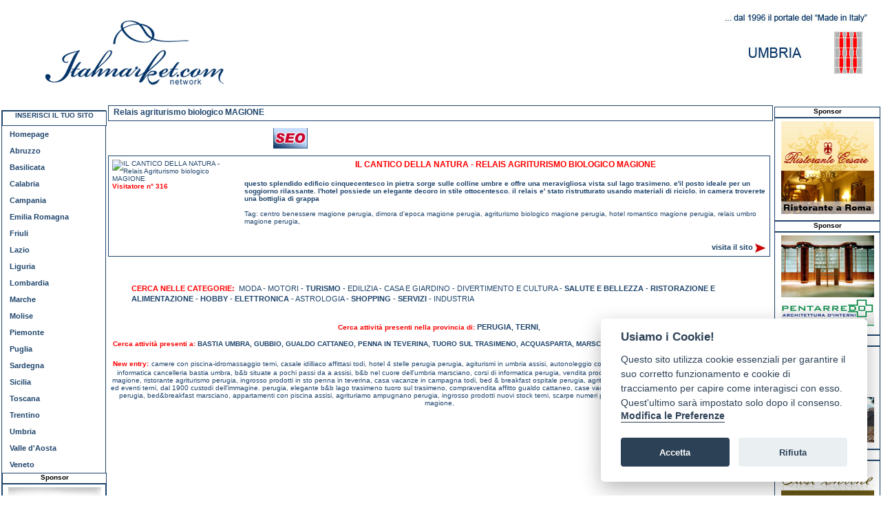

--- FILE ---
content_type: text/html; charset=UTF-8
request_url: https://www.umbria-italmarket.com/attivita/7380/relais-agriturismo-biologico.html
body_size: 4837
content:
<!DOCTYPE HTML PUBLIC "-//W3C//DTD HTML 4.01 Transitional//EN">
<html>
<head>
<!-- Google Tag Manager -->
<script type="text/plain" data-cookiecategory="analytics">(function(w,d,s,l,i){w[l]=w[l]||[];w[l].push({'gtm.start':
new Date().getTime(),event:'gtm.js'});var f=d.getElementsByTagName(s)[0],
j=d.createElement(s),dl=l!='dataLayer'?'&l='+l:'';j.async=true;j.src=
'https://www.googletagmanager.com/gtm.js?id='+i+dl;f.parentNode.insertBefore(j,f);
})(window,document,'script','dataLayer','GTM-TD6RTFL');</script>
<!-- End Google Tag Manager -->
<link href="https://www.umbria-italmarket.com/stile1.css" rel="stylesheet" type="text/css"><meta http-equiv="Content-Type" content="text/html; charset=utf-8">
<style>
.logodx {
position:absolute;
right:0px;
top:2px;
width:332px;
height:150px;
background-image:url(https://www.italmarket.com/immagini/claimUMB.jpg);
background-position:right top;
}
#gabbiacentrale {
width:100%;
margin-top: 1px;
margin-bottom: 10px;
text-align: center;
text-decoration:none;
font-size:11px;
color: #1f456c;
height: auto;
}
.tabelladettagli {
border: 1px solid #1f456c;
font-size:10px;
color: #1f456c
}
.titolotabelladettagli {
font-size: 12px;
font-weight: bold;
color: red;
}
.testotabella2 {
font-size:10px;
font-weight:bolder;
}
.testotabella1 {
font-size:10px;
}
.testotabella1 a:link, .testotabella1 a:visited {
font-size:10px;
}
.testotabella1 a:hover, .testotabella1 a:active {
font-size:10px;
color:red;
}
.testocategorieregioni {
font-size: 11px;
color: #1f456c;
line-height:15px;
}
.testocategorieregioni1 {
font-size: 12px;
color: red;
line-height:15px;
}
.testocategorieregioni a:link, .testocategorieregioni a:visited {
color: red;
}
.testocategorieregioni a:hover, .testocategorieregioni a:active {
color: red;
}
.style5 {font-size: 12px}
.red { color: red; }
.red1 { color: red; font-size: 10px; font-weight: bold;}
</style>
<script type="text/javascript">
<!--
function MM_openBrWindow(theURL,winName,features) { //v2.0
  window.open(theURL,winName,features);
}
//-->
</script>
<script type="text/javascript" src="https://www.lazio-italmarket.com/js/jquery-1.6.1.js"></script>
<title>Relais agriturismo biologico Magione | attivita' commerciali presenti in Magione - Relais agriturismo biologico</title>
<meta NAME="description" CONTENT="Relais agriturismo biologico Magione e nell' umbria">
<meta NAME="keywords" CONTENT="Relais agriturismo biologico, Magione, umbria">
<meta name="google-site-verification" content="ppyTP5u0YxOLO8lm7ZwaX_yzCOTD-VJZhmik6kd3i7w" />
</head>
<body><!-- Google Tag Manager (noscript) -->
<noscript><iframe src="https://www.googletagmanager.com/ns.html?id=GTM-TD6RTFL"
height="0" width="0" style="display:none;visibility:hidden"></iframe></noscript>
<!-- End Google Tag Manager (noscript) -->
<div id="banneralto">
<div class="logosx"></div>
<div class="logodx"></div>
<div class="network"></div>
</div>
<div id="corpo">
  <div id="gabbiacentrale">
    <div class="scrittaitalmarket"><h1>Relais agriturismo biologico MAGIONE </h1>
</div>
<table width="90%" border="0" align="center" cellpadding="2" cellspacing="0">
  <tr>
    <td width="50%"><div align="center"><a href="https://www.seoitalmarket.com" target="_blank"><img src="https://www.italmarket.com/gifseo.jpg" alt="Seo Italmarket - ottimizzazione siti web - rafforzamento immagine" name="seoitalmarket" width="50" height="30" vspace="8" border="0" id="seoitalmarket" /></a></div></td>
    <td width="50%"><div align="center"><g:plusone></g:plusone></div></td>
  </tr>
</table>
        <table width="100%" border="0" cellspacing="0" cellpadding="0">
              <tr>
            <td><table width="100%" border="0" align="center" cellpadding="5" cellspacing="0" class="tabelladettagli">
              <tr>
                <td width="20%" rowspan="2" valign="top"><img src="https://www.italmarket.com/regioni/phpThumb.php?src=upload/SorMT.jpg&w=350&h=400" alt="IL CANTICO DELLA NATURA - Relais Agriturismo biologico MAGIONE"><script>
$(document).ready(function(){
$('#visite752').load('https://www.umbria-italmarket.com/tracker/tracker.php?ID=752');
});
</script>
<div id="visite">
<span class="red"><strong>Visitatore n&deg; 316</strong></span></div>
<div id ="visite752"></div></td>
                  <td width="80%" height="40" valign="top"><div align="left">
                    <h5><span class="titolotabelladettagli">IL CANTICO DELLA NATURA - RELAIS AGRITURISMO BIOLOGICO MAGIONE</span></h5>
                      <span class="testotabella2">questo splendido edificio cinquecentesco in pietra sorge sulle colline umbre e offre una meravigliosa vista sul lago trasimeno. e'il posto ideale per un soggiorno rilassante.
l'hotel possiede un elegante decoro in stile ottocentesco. il relais e' stato ristrutturato usando materiali di riciclo. 
in camera troverete una bottiglia di grappa </span><br>
                      <br>Tag: <a href="https://www.umbria-italmarket.com/tag/11638/centro-benessere-magione-perugia.html" title="centro benessere magione perugia"><span class="testotabella1">centro benessere magione perugia</span></a>, <a href="https://www.umbria-italmarket.com/tag/11637/dimora-depoca-magione-perugia.html" title="dimora d'epoca magione perugia"><span class="testotabella1">dimora d'epoca magione perugia</span></a>, <a href="https://www.umbria-italmarket.com/tag/11636/agriturismo-biologico-magione-perugia.html" title="agriturismo biologico magione perugia"><span class="testotabella1">agriturismo biologico magione perugia</span></a>, <a href="https://www.umbria-italmarket.com/tag/11635/hotel-romantico-magione-perugia.html" title="hotel romantico magione perugia"><span class="testotabella1">hotel romantico magione perugia</span></a>, <a href="https://www.umbria-italmarket.com/tag/11634/relais-umbro-magione-perugia.html" title="relais umbro magione perugia"><span class="testotabella1">relais umbro magione perugia</span></a>,   
                  </div></td>
              </tr>
              <tr>
                <td height="40" valign="bottom"><p align="right"><br>
                      <a href="http://www.ilcanticodellanatura.it" target="_blank"><strong>visita il sito <img src="https://www.umbria-italmarket.com/immagini/frecciarossa.jpg" alt="visita il sito" width="16" height="13" border="0" align="absmiddle"></strong></a></p></td>
              </tr>
            </table></td>
        </tr>
        
      <tr>
        <td>&nbsp;</td>
      </tr>    </table>
        <br>
    <table width="100%" border="0" cellpadding="0" cellspacing="0">
      <tr>
        <td><table width="95%" border="0" align="center" cellpadding="5" cellspacing="4">
          <tr>
            <td class="testocategorieregioni"><div align="left"><strong><span class="red">CERCA NELLE CATEGORIE:</span></strong>&nbsp;
                  MODA&nbsp;-&nbsp;MOTORI&nbsp;-&nbsp;<a href=https://www.umbria-italmarket.com/categorie/turismo.html><strong>TURISMO</strong></a>&nbsp;-&nbsp;EDILIZIA&nbsp;-&nbsp;CASA E GIARDINO&nbsp;-&nbsp;DIVERTIMENTO E CULTURA&nbsp;-&nbsp;<a href=https://www.umbria-italmarket.com/categorie/salute-e-bellezza.html><strong>SALUTE E BELLEZZA</strong></a>&nbsp;-&nbsp;<a href=https://www.umbria-italmarket.com/categorie/ristorazione-e-alimentazione.html><strong>RISTORAZIONE E ALIMENTAZIONE</strong></a>&nbsp;-&nbsp;<a href=https://www.umbria-italmarket.com/categorie/hobby.html><strong>HOBBY</strong></a>&nbsp;-&nbsp;<a href=https://www.umbria-italmarket.com/categorie/elettronica.html><strong>ELETTRONICA</strong></a>&nbsp;-&nbsp;ASTROLOGIA&nbsp;-&nbsp;<a href=https://www.umbria-italmarket.com/categorie/shopping.html><strong>SHOPPING</strong></a>&nbsp;-&nbsp;<a href=https://www.umbria-italmarket.com/categorie/servizi.html><strong>SERVIZI</strong></a>&nbsp;-&nbsp;INDUSTRIA            </div></td>
          </tr>
        </table></td>
      </tr>
      <tr>
        <td>&nbsp;</td>
      </tr>
      <tr>
        <td>
            <div align="center">
              <h4><span class="red">Cerca attivit&agrave;  presenti nella provincia di:</span>
                <a href=https://www.umbria-italmarket.com/provincia/63/perugia.html>PERUGIA</a>, <a href=https://www.umbria-italmarket.com/provincia/92/terni.html>TERNI</a>,                 </h4>
            </div>
        </td>
      </tr>
    </table>
    <table width="100%" border="0" cellpadding="0" cellspacing="0">
      <tr>
        <td>
            <div align="center">
              <h4><span class="red">Cerca attivit&agrave; presenti a:</span>
                <a href=https://www.umbria-italmarket.com/citta/7356/bastia-umbra.html><span class="testotabella1">BASTIA UMBRA</span></a>, <a href=https://www.umbria-italmarket.com/citta/7378/gubbio.html><span class="testotabella1">GUBBIO</span></a>, <a href=https://www.umbria-italmarket.com/citta/7376/gualdo-cattaneo.html><span class="testotabella1">GUALDO CATTANEO</span></a>, <a href=https://www.umbria-italmarket.com/citta/7440/penna-in-teverina.html><span class="testotabella1">PENNA IN TEVERINA</span></a>, <a href=https://www.umbria-italmarket.com/citta/7409/tuoro-sul-trasimeno.html><span class="testotabella1">TUORO SUL TRASIMENO</span></a>, <a href=https://www.umbria-italmarket.com/citta/7414/acquasparta.html><span class="testotabella1">ACQUASPARTA</span></a>, <a href=https://www.umbria-italmarket.com/citta/7381/marsciano.html><span class="testotabella1">MARSCIANO</span></a>, <a href=https://www.umbria-italmarket.com/citta/7380/magione.html><span class="testotabella1">MAGIONE</span></a>, <a href=https://www.umbria-italmarket.com/citta/7406/todi.html><span class="testotabella1">TODI</span></a>, <a href=https://www.umbria-italmarket.com/citta/7355/assisi.html><span class="testotabella1">ASSISI</span></a>, <a href=https://www.umbria-italmarket.com/citta/7446/terni.html><span class="testotabella1">TERNI</span></a>, <a href=https://www.umbria-italmarket.com/citta/7393/perugia.html><span class="testotabella1">PERUGIA</span></a>,                 </h4>
            </div>
        </td>
      </tr>
    </table>
    <table width="100%" border="0" cellpadding="0" cellspacing="0">
      <tr>
        <td>
            <div align="center">
              <span class="red1">New entry:</span>
                <a href=https://www.umbria-italmarket.com/attivita/7446/camere-con-piscina-idromassaggio.html><span class="testotabella1">camere con piscina-idromassaggio terni, </span></a> <a href=https://www.umbria-italmarket.com/attivita/7406/casale-idilliaco-affittasi.html><span class="testotabella1">casale idilliaco affittasi todi, </span></a> <a href=https://www.umbria-italmarket.com/attivita/7393/hotel-4-stelle-perugia.html><span class="testotabella1">hotel 4 stelle perugia perugia, </span></a> <a href=https://www.umbria-italmarket.com/attivita/7355/agiturismi-in-umbria.html><span class="testotabella1">agiturismi in umbria assisi, </span></a> <a href=https://www.umbria-italmarket.com/attivita/7393/autonoleggio-con-conducente.html><span class="testotabella1">autonoleggio con conducente perugia, </span></a> <a href=https://www.umbria-italmarket.com/attivita/7406/compravendita-immobili.html><span class="testotabella1">compravendita immobili todi, </span></a> <a href=https://www.umbria-italmarket.com/attivita/7356/informatica-cancelleria.html><span class="testotabella1">informatica cancelleria bastia umbra, </span></a> <a href=https://www.umbria-italmarket.com/attivita/7355/band'b-situate-a-pochi-passi-da-a.html><span class="testotabella1">b&b situate a pochi passi da a assisi, </span></a> <a href=https://www.umbria-italmarket.com/attivita/7381/band'b-nel-cuore-dellumbria.html><span class="testotabella1">b&b nel cuore dell'umbria marsciano, </span></a> <a href=https://www.umbria-italmarket.com/attivita/7393/corsi-di-informatica.html><span class="testotabella1">corsi di informatica perugia, </span></a> <a href=https://www.umbria-italmarket.com/attivita/7393/vendita-prodotti-tipici-umbri.html><span class="testotabella1">vendita prodotti tipici umbri perugia, </span></a> <a href=https://www.umbria-italmarket.com/attivita/7380/relais-agriturismo-biologico.html><span class="testotabella1">relais agriturismo biologico magione, </span></a> <a href=https://www.umbria-italmarket.com/attivita/7393/ristorante-agriturismo.html><span class="testotabella1">ristorante agriturismo perugia, </span></a> <a href=https://www.umbria-italmarket.com/attivita/7440/ingrosso-prodotti-in-sto.html><span class="testotabella1">ingrosso prodotti in sto penna in teverina, </span></a> <a href=https://www.umbria-italmarket.com/attivita/7406/casa-vacanze-in-campagna.html><span class="testotabella1">casa vacanze in campagna todi, </span></a> <a href=https://www.umbria-italmarket.com/attivita/7393/bed-and'-breakfast-ospitale.html><span class="testotabella1">bed & breakfast ospitale perugia, </span></a> <a href=https://www.umbria-italmarket.com/attivita/7378/agriturismo-in-umbria-a-gubbio.html><span class="testotabella1">agriturismo in umbria a gubbio gubbio, </span></a> <a href=https://www.umbria-italmarket.com/attivita/7446/noleggio-catering-ed-eventi.html><span class="testotabella1">noleggio catering ed eventi terni, </span></a> <a href=https://www.umbria-italmarket.com/attivita/7393/dal-1900-custodi-dellimmagine.html><span class="testotabella1">dal 1900 custodi dell'immagine. perugia, </span></a> <a href=https://www.umbria-italmarket.com/attivita/7409/elegante-band'b-lago-trasimeno.html><span class="testotabella1">elegante b&b lago trasimeno tuoro sul trasimeno, </span></a> <a href=https://www.umbria-italmarket.com/attivita/7376/compravendita-affitto.html><span class="testotabella1">compravendita affitto gualdo cattaneo, </span></a> <a href=https://www.umbria-italmarket.com/attivita/7414/case-vacanza-e-ristorante.html><span class="testotabella1">case vacanza e ristorante acquasparta, </span></a> <a href=https://www.umbria-italmarket.com/attivita/7393/agriturismo-in-umbria.html><span class="testotabella1">agriturismo in umbria perugia, </span></a> <a href=https://www.umbria-italmarket.com/attivita/7381/bedand'breakfast.html><span class="testotabella1">bed&breakfast marsciano, </span></a> <a href=https://www.umbria-italmarket.com/attivita/7355/appartamenti-con-piscina.html><span class="testotabella1">appartamenti con piscina assisi, </span></a> <a href=https://www.umbria-italmarket.com/attivita/7393/agrituriamo-ampugnano.html><span class="testotabella1">agrituriamo ampugnano perugia, </span></a> <a href=https://www.umbria-italmarket.com/attivita/7446/ingrosso-prodotti-nuovi-stock.html><span class="testotabella1">ingrosso prodotti nuovi stock terni, </span></a> <a href=https://www.umbria-italmarket.com/attivita/7446/scarpe-numeri-piccoli-e-grandi.html><span class="testotabella1">scarpe numeri piccoli e grandi terni, </span></a> <a href=https://www.umbria-italmarket.com/attivita/7380/oli-essenziali-bio,-cosmesi-bio.html><span class="testotabella1">oli essenziali bio, cosmesi bio magione, </span></a>                 
            </div>
        </td>
      </tr>
    </table>
    <br>
    
  </div>
</div>
<div id="gabbiabannersx">
<div class="nomesponsor" style="height:20px; display:block;"><a href="javascript:;" onClick="MM_openBrWindow('https://www.italmarket.com/regioni/inserisci.php','','scrollbars=yes,resizable=yes,width=800,height=600')">INSERISCI IL TUO SITO</a></div>
<ul class="menusx">
<li><a href="https://www.umbria-italmarket.com/">Homepage</a></li>

<li><a href="https://www.abruzzo-italmarket.com">Abruzzo</a></li>
<li><a href="https://www.basilicata-italmarket.com">Basilicata</a></li>
<li><a href="https://www.calabria-italmarket.com">Calabria</a></li>
<li><a href="https://www.campania-italmarket.com">Campania</a></li>
<li><a href="https://www.emiliaromagna-italmarket.com">Emilia Romagna</a></li>
<li><a href="https://www.friuliveneziagiulia-italmarket.com">Friuli</a></li>
<li><a href="https://www.lazio-italmarket.com">Lazio</a></li>
<li><a href="https://www.liguria-italmarket.com">Liguria</a></li>
<li><a href="https://www.lombardia-italmarket.com">Lombardia</a></li>
<li><a href="https://www.marche-italmarket.com">Marche</a></li>
<li><a href="https://www.molise-italmarket.com">Molise</a></li>
<li><a href="https://www.piemonte-italmarket.com">Piemonte</a></li>
<li><a href="https://www.puglia-italmarket.com">Puglia</a></li>
<li><a href="https://www.sardegna-italmarket.com">Sardegna</a></li>
<li><a href="https://www.sicilia-italmarket.com">Sicilia</a></li>
<li><a href="https://www.toscana-italmarket.com">Toscana</a></li>
<li><a href="https://www.trentinoaltoadige-italmarket.com">Trentino</a></li>
<li><a href="https://www.umbria-italmarket.com">Umbria</a></li>
<li><a href="https://www.valledaosta-italmarket.com">Valle d'Aosta</a></li>
<li><a href="https://www.veneto-italmarket.com">Veneto</a></li>
</ul>
<div class="nomesponsor">  Sponsor</div>
<div class="gabbiabanner"><a href="http://alberghi-in-italia.italmarket.com" target="_blank"><img src="https://www.italmarket.com/immagini/banner/alberghi-in-italia.com3.jpg" alt="Alberghi in Italia - Prenotazione alberghi in Italia" width="135" height="135" border="0"></a></div>
</div>

<div id="gabbiabannerdx">
<div class="nomesponsor">  Sponsor</div>
<div class="gabbiabanner"><a href="http://ristorantecesare.italmarket.com" target="_blank"><img src="https://www.italmarket.com/immagini/banner/ristorantecesare3.jpg" alt="Ristorante Cesare a piazza cavour roma" width="135" height="135" border="0"></a></div>
<div class="nomesponsor">  Sponsor</div>
<div class="gabbiabanner"><a href="http://arrediperfarmacie.italmarket.com" target="_blank"><img src="https://www.italmarket.com/immagini/banner/arrediperfarmacie3.jpg" alt="Arredi per farmacie - progettazione arredo farmacie" width="135" height="135"  border="0"></a></div>
<div class="nomesponsor">  Sponsor</div>
<div class="gabbiabanner"><a href="http://www.valledaosta-alberghi.it/" target="_blank"><img src="https://www.italmarket.com/immagini/banner/alberghi-valle-aosta3.jpg" alt="Alberghi in Valle d'Aosta" width="135" height="135" border="0"></a></div>
<div class="nomesponsor">  Sponsor</div>
<div class="gabbiabanner"><a href="http://www.case-online.com" target="_blank"><img src="https://www.italmarket.com/immagini/banner/caseonline3.jpg" alt="Annunci immobiliari in Italia" width="135" height="135" border="0"></a></div>
</div>
<div id="bannersotto">
  <p>Italmarket.com - Copyright 1996 - I contenuti di questo sito, anche parziali,
  non possono essere riprodotti senza autorizzazione scritta. </p>
  <p>Italmarket Srl - Via Alberto Franchetti 20 - 00124 Roma - Tel. 06.4565.0782<BR>
  REA 1330730 - Cap. soc.  &euro; 10.000,00 i.e. - P. Iva e Cod. Fiscale 11831131005 - e-mail <A href="mailto:info@italmarket.com">info@italmarket.com</A></p><script defer src="/cookieconsent.js"></script>
<script defer src="/app.js"></script>
<div style="background-color:white;margin-top:10px;height:40px;line-height:40px;text-align:center;font-family:inherit; font-size:12px;color:white;">
<a href="javascript:void(0);" aria-label="View cookie settings" data-cc="c-settings" style="border:1px solid #000; padding:4px 8px  4px 8px;background-color:#40505a; color:white;">Preferenze GDPR Cookie</a></div>
</div>



</body>
</html>


--- FILE ---
content_type: text/css
request_url: https://www.umbria-italmarket.com/stile1.css
body_size: 2643
content:
body {
	margin: 2px;
	padding: 0px;
	text-align:center;
	text-decoration: none;
	font-family: Verdana, Arial, Helvetica, sans-serif;
	font-size: 10px;
}
hr { display:none }
h3 {
margin-right: 0px;
margin-bottom: 0px;
margin-top: 0px;
margin-left: 5px;
font-size: 11px;
font-weight: bold;
color: #1f456c;
}
h4 {
text-align:center;
font-size: 10px;
font-weight: bold;
color: #1f456c;
}
h5 {
text-align:center;
font-size: 9px;
font-weight: normal;
color: #1f456c;
}
h4 a:link {
text-align:center;
font-size: 10px;
font-weight: bold;
color: #1f456c;
}
h4 a:hover {
text-align:center;
font-size: 10px;
font-weight: bold;
color: #1f456c;
}
h5 a:link {
text-align:center;
font-size: 9px;
font-weight: bold;
color: #1f456c;
}
h5 a:hover {
text-align:center;
font-size: 9px;
font-weight: bold;
color: #1f456c;
}
h2 {
margin-right: 0px;
margin-bottom: 0px;
margin-top: 0px;
margin-left: 5px;
font-size: 12px;
font-weight: bold;
color: #1f456c;
}
h1 {
margin-right: 0px;
margin-bottom: 0px;
margin-top: 0px;
margin-left: 5px;
font-size: 12px;
font-weight: bold;
color: #1f456c;
}
a {
text-decoration: none;
color: #1f456c;
}
.gabbiamenusx {
position:absolute;
left: 0px;
top: 0px;
width: 150px;
border-right: 1px solid;
border-color: #1f456c;

}
ul.menusx {
text-align: center;
font-family: Verdana, Arial, Helvetica, sans-serif;
font-size: 11px;
font-weight: bold;
width:100%;
list-style: none; /* elimino i punti elenco */
margin:0; padding:0; /* elimino i rientri delle liste */
background-color: white;
}
ul.menusx li a {
text-align: left;
display:block; /* il link occupa tutto lo spazio orizzontale */
text-decoration:none; /* elimino la sottolineatura, che si tratta di un link si capisce dalla struttura */
padding:0 1em; /* lascia spazio far il bordo del menu e il testo del link */
height:2em;
line-height:2em;
background-color: white; /* altezza del link: height e line-height devono avere il medesimo valore */
}
ul.menusx li { display:inline } /*elimina lo spazio fra gli elementi della lista introdotto da Opera*/

ul.menusx li a {
border-width: 4px 2px 4px 2px;

}
ul.menusx li a:link, ul.menusx li a:visited {
color: #1f456c;
border-color:white;
border-top-style:dashed;
border-bottom-style:dashed;
border-top-width:1px;
border-bottom-width:1px;
}
ul.menusx li a:hover, ul.menusx li a:active {
color: red;
border-color: red;
border-top-style:dashed;
border-bottom-style:dashed;
border-top-color:red;
border-bottom-color:red;
border-top-width:1px;
border-bottom-width:1px;
}
.testa {
position: absolute;
width: 100%;
left:0px;
height: 100px;
background-color: #1f456c;
background-image: url(https://www.italmarket.com/immagini/logo azienda/logomenu.jpg); 
background-repeat: no-repeat;
background-position: top left;
padding-top: 5px;
}
.orologio {
font-size: 9px;
text-align: right;
color: white;
font-style: italic;
padding-top: 22px;
padding-bottom: 2px;
padding-right: 4px;
font-weight: bold;
}
#corpo {
position:relative;
padding-left: 152px; /* IE 6.0 */
padding-right: 148px; /* IE 6.0 */
padding-right: 155px!important; /* IE 7.0 */
padding-right: 156px!important; /* IE 7.0 */
min-height: 684px;
height: auto !important;
height: 684px;
background-color: white;
text-align: center;
}
html>/**/body #corpo /* FireFox*/
{
position:relative;
padding-left: 155px!important; /* FireFox*/
padding-right: 159px!important; /* FireFox*/
height: auto;
min-height: 684px;
height: auto !important;
height: 684px;
background-color: white;
text-align: center;
}
#banneralto {
top:0px;
left:0px;
width:100%;
height:150px;
background-image: url(https://www.italmarket.com/immagini/sfondo_top.jpg);
text-align:left;
}
#gabbiacentrale {
width:100%;
margin-top: 1px;
margin-bottom: 10px;
text-align: center;
text-decoration:none;
font-size:11px;
color: #1f456c;
height: auto;
}
#gabbiacentrale a {
font-size: 11px;
color: #1f456c;
text-decoration: none;
}
#gabbiabannersx {
position:absolute;
float:left;
left: 1px;
left: 1px!important;
top: 153px;
width: 150px;
text-align: center;
border: 1px solid #1f456c;
}
html>/**/body #gabbiabannersx {
position:absolute;
float:left;
left: 2px!important;
top: 160px;
width: 150px;
text-align: center;
border: 1px solid #1f456c;
}
#gabbiabannerdx {
position:absolute;
float:right;
right: 3px;
top: 155px;
width: 152px;
text-align: center;
background-color: white;
}
.gabbiabanneralto {
	position:relative;
	padding-top:4px;
	width: 100%;
	font-size: 11px;
	text-align: center;
	color: #1f456c;
	height: 70px;
	font-weight: bold;
	background-color:White;
	border-top-color: #1f456c;
	border-right-color: #1f456c;
	border-bottom-color: #1f456c;
	border-left-color: #1f456c;
	border-color: #1f456c;
	border-style: solid;
	border-width: 1px;
	}
	.scrittaitalmarket {
	padding-top:2px;
	padding-left: 2px;
    width:100%;
	font-size: 11px;
    text-align: left;
	color: #1f456c;
	height: 19px;
	font-weight: bold;
	border:1px solid #1f456c;
	}
.scrittamenu {
top:0px;
padding-top:2px;
font-size: 11px;
font-weight: bold;
text-align:center;
color: #1f456c;
width: 100%;
height: 18px;

border: 1px solid #1f456c;
}
.ita-eng {
top:2px;
font-size: 10px;
text-align: center;
color: #1f456c;
height: 15px;
width: 100%;
font-weight: bold;
background: #e6e6e6;
border: 1px solid #1f456c;
}
.nomesponsor {
font-size: 10px;
font-weight: bold;
background-color: white;
border: 1px solid #1f456c;
width: 100%;
height: 14px;
text-align: center;
}
.nomesponsor a {
font-size: 10px;
font-weight: bold;
text-align: center;
}
.gabbiabanner {
width: 100%;
height: 144px;
padding-top: 4px;
border: 1px solid;
border-color: #1f456c;
text-align: center;
color:#1f456c;
font-size:10px;

}
.testoprimapagina {
width: 98%;
font-size: 11px;
font-weight: bold;
color: #1f456c;
text-align: justify;
}
.motorediricerca {
color: #1f456c;
text-align: center;
padding-top: 0px;
}
.gallerie {
width: 99%;
text-align: left;
font-size: 11px;
font-weight: bold;
color: #1f456c;
padding-left: 5px;
padding-bottom: 6px;
text-decoration: none;
height:1.10em;
line-height:1.10em;
}

html>/**/body .gallerie { /* FireFox*/
width: 99%;
text-align: left;
font-size: 11px;
font-weight: bold;
color: #1f456c;
padding-left: 5px;
padding-top: 2px;
text-decoration: none;
height:auto;
line-height:auto;
}
.gallerie1 {
font-size: 11px;
font-weight: normal;
color: #1f456c;
}
.gallerie a {
text-decoration: none;
color: #1f456c;
font-weight: normal;
}
.gallerie a:hover, .gallerie a:active {
background-color: white;
font-weight: normal;
}
#bannersotto {
position:relative;
margin-bottom: 0px;
width: 100%;
height: 25px;
font-size: 9px;
text-align: center;
color: #1f456c;

border: 1px solid #1f456c;
padding-bottom: 5px;
}
.gabbiamailing {
width: 150px;
height: 139px;
border: 1px solid;
border-color: #1f456c;
padding-top:3px;
color:#1f456c;
font-size:10px;

}
.gabbiaaddtofavorite {
width: 150px;
height: 13px;
border: 1px solid;
border-color: #1f456c;
text-align: center;
padding: 4px;
padding-bottom: 4px;
color:#1f456c;
font-size:11px;
font-weight: bold;
}
.nomegallerie {
text-decoration: none;
text-align: center;
font-size:11px;
height:2em;
line-height:2em;
}
.nomegallerie a {
font-weight: bold;
display: block;
height:2em;
line-height:2em;
}
.nomegallerie a:hover, .nomegallerie a:active {
background-color: white;
font-weight: bold;
}
.nomenewsletter {
text-decoration: none;
text-align: center;
font-size:11px;
height:1em;
line-height:1em;
}
.nomenewsletter a {
display: block;
height:1em;
line-height:1em;
}
.nomenewsletter a:hover, .nomenewsletter a:active {
background-color: white;
}
.nomegallerie1 {
text-decoration: none;
text-align: center;
font-size:9px;
}
.nomegallerie1 a {
font-weight: normal;
display: block;
height:2em;
line-height:2em;
}
.nomegallerie1 a:hover, .nomegallerie1 a:active {
background: #FABF1B;
}
.nomegallerie2 {
text-decoration: none;
text-align: center;
font-size:12px;
color: #1f456c;
font-weight: bold;
background-color: white;
padding-bottom: 2px;
}
.nomegallerie2 a {
display: block;
text-decoration: none;
height:2em;
line-height:2em;
}
.nomegallerie2 a:hover, .nomegallerie2 a:active {
background: #FABF1B;
}
.nomegallerie3 {
text-decoration: none;
text-align: center;
font-size:11px;
color: #1f456c;
padding-bottom: 2px;
}
.nomegallerie3 a {
display: block;
text-decoration: none;
height:2em;
line-height:2em;
}
.nomegallerie3 a:hover, .nomegallerie3 a:active {
background: #FABF1B;
}
.nomegallerie4 {
text-decoration: none;
text-align: center;
font-size:9px;
}
.nomegallerie4 a {
font-weight: bold;
}
.nomegallerie4 a:hover, .nomegallerie4 a:active {
font-weight: bold;
background: #FABF1B;
}
.news {
width:98%;
padding-left: 15px;
text-align: left;
font-size: 11px;
text-decoration: none;
color: #1f456c;
border: 1px solid;
border-color: #1f456c;
}
.news a, .news p1 {
font-weight: bold;
}
.news a:hover, .news a:active {
font-weight: bold;
background-color: white;
}
.server {
font-size: 11px;
text-align: left;
color: #1f456c;
}
.server1 {
font-size: 10px;
text-align: left;
color: #1f456c;
}
ul.menulink {
text-align: left;
font-family: Verdana, Arial, Helvetica, sans-serif;
font-size: 11px;
font-weight: bold;
width:85%;
list-style: none; /* elimino i punti elenco */
margin:0; padding:0; /* elimino i rientri delle liste */
}
ul.menulink li a {
text-align: left;
display:block; /* il link occupa tutto lo spazio orizzontale */
text-decoration:none; /* elimino la sottolineatura, che si tratta di un link si capisce dalla struttura */
padding:0 1em; /* lascia spazio far il bordo del menu e il testo del link */
height:2em;line-height:2em; /* altezza del link: height e line-height devono avere il medesimo valore */
}
ul.menulink li { display:inline } /*elimina lo spazio fra gli elementi della lista introdotto da Opera*/

ul.menulink li a:link, ul.menulink li a:visited {
color: #1f456c;
border-color:#1f456c;
background-color: White;
}
ul.menulink li a:hover, ul.menulink li a:active {
color: #FABF1B;
border-color: #FABF1B;
background-color: white;
}
.nomericerca {
font-weight:bold;
}
.banneralto2 {
position:relative;
z-index:2;
width:100%;
height:107px;
background-image: url(https://www.italmarket.com/immagini/logo/bgcentr2.jpg);
text-align:left;
}
.logosx {
position:absolute;
left:0px;
top:2px;
width:100%;
padding-top:12px;
height:129px;
text-align:right;
}
.logosx2 {
position:absolute;
left:0px;
top:3px;
width:137px;
padding-left:15px;
padding-top:12px;
height:107px;
background-image: url(https://www.italmarket.com/immagini/logo/logosx2.jpg);
}
.logodx {
position:absolute;
right:0px;
top:2px;
width:272px;
height:150px;
background-image:url(https://www.italmarket.com/immagini/claim.jpg);
background-position:right top;
}
.logodx2 {
position:absolute;
right:0px;
top:0px;
width:43px;
height:107px;
background-image: url(https://www.italmarket.com/immagini/logo/bgdx2.jpg);
}
.network {
position:absolute;
left:18px;
top:2px;
width:398px;
height:150px;
background-image:url(https://www.italmarket.com/immagini/logonuovo.jpg);
background-repeat: no-repeat;

}
.network2 {
position:absolute;
z-index:4;
right:44px;
bottom:10px;
width:150px;
height:31px;
background-image: url(https://www.italmarket.com/immagini/logo/network-bianco.gif);
}
.testosponsor {
position:absolute;
font-size: 9px;
text-align: right;
color: #1f456c;
font-style: italic;
top:50px;
right:30px;
}
.testoprimapagina1 {
width: 90%;
height: auto;
font-size: 11px;
font-weight: bold;
color: #1f456c;
text-align: justify;
}
.testoprimapagina3 {
font-size: 11px;
font-weight: bold;
color: #1f456c;
}
.testospan {
height: auto;
font-size: 11px;
font-weight: bold;
color: #1f456c;
text-align: justify;
}
.testospan a:hover, .testospan a:active {
background-color: white;
}
.testospanrientro {
padding-left: 0%;
text-align: left;
}
.sxcellatabella {
color: #1f456c;
border-bottom: 1px solid #1f456c;
text-decoration: none;
text-align: center;
font-size:9px;
}
.sxcellatabella a {
display: block;
font-weight: bold;
padding-top:3px;
padding-bottom:3px;
}
.sxcellatabella a:hover, .sxcellatabella a:active {
background: #FABF1B;
font-weight: bold;
}
.dxcellatabella {
border-bottom: 1px solid #1f456c;
text-decoration: none;
text-align: center;
color: #1f456c;
font-size:11px;
}
.dxcellatabella a {
display: block;
padding-top:1px;
}
.dxcellatabella a:hover, .dxcellatabella a:active {
background: #FABF1B;
}
.tabellagallery {
border-top: 1px solid #1f456c;
border-left: 1px solid #1f456c;
border-right: 1px solid #1f456c;
}
#tabellagallery1 {
font-size: 9px;
font-weight: normal;
text-decoration: none;
line-height: 1.1;
}
#tabellagallery1 a:link, #tabellagallery1 a:visited {
font-size: 9px;
font-weight: normal;
text-decoration: none;
}
#tabellagallery1 a:hover, #tabellagallery1 a:active {
font-size: 9px;
background: #FABF1B;
font-weight: normal;
text-decoration: none;
}
.linkcorrelati {
	font-size: 9px;
	font-weight :normal;
	text-decoration: none;
}
.linkcorrelati a:link, .linkcorrelati a:visited {
	font-size: 9px;
	font-weight: normal;
	text-decoration:none;
	}
.linkcorrelati a:hover, .linkcorrelati a:active {
	background: #FABF1B;
	font-weight: normal;
	text-decoration: none;
}
.ricerchecorrelate {
	padding-left:20px;
	padding-right: 20px;
}
.testoutenionline {
font-size: 10px;
font-weight: bold;
}
.gabbiaorautenti {
width: 100%;
height: 78px;
top:0px;
border: 1px solid;
border-color: #1f456c;
text-align: center;
margin-bottom: 0px;
color:#1f456c;
font-size:9px;
font-weight: bold;

}
.style1 {color: #FF0000;
font-weight: bold;
}
.style25 a:link, .style25 a:visited {color: #FF0000;
font-weight: bold;
font-size:14px;
}
.style25 a:hover, .style25 a:active {color: #FF0000;
font-weight: bold;
font-size:14px;
}
.style2 {
font-height: 9px;
font-weight: normal;
}
.style4 {color: #003366}
.testoform {
	font-family:Verdana, Arial, Helvetica, sans-serif;
	font-size:11px;
	color: #003366
}
#soluzionec {
width: 100%;
border: 1px solid #cc9900;
background:#FFF7DD;
}
#soluzionea {
width: 100%;
border: 1px solid #cc0000;
background:#FFDDDD;
}
#soluzioneb {
width: 100%;
border: 1px solid #cc6600;
background:#FFF4EA;
}
.sxcellatabella1 {
color: #1f456c;
border-bottom: 1px solid #1f456c;
text-decoration: none;
text-align: center;
font-size:9px;
}
.sxcellatabella1 a {
font-weight: bold;
padding-top:3px;
padding-bottom:3px;
}
.sxcellatabella1 a:hover, .sxcellatabella1 a:active {
background: #FABF1B;
font-weight: bold;
}
.sxcellatabella2 {
color: #1f456c;
text-decoration: none;
text-align: center;
font-size:9px;
border-top: 1px solid #1f456c;
}
.sxcellatabella2 a {
display:block;
font-weight: bold;
padding-top:3px;
padding-bottom:3px;
}
.sxcellatabella2 a:hover, .sxcellatabella2 a:active {
background: #FABF1B;
font-weight: bold;
}
.testogallerie {
color: #1f456c;
text-decoration: none;
text-align: center;
font-size:10px;
}
.gabbiaorautenti1 {
width: 100%;
height: 58px;
top:0px;
border: 1px solid;
border-color: #1f456c;
text-align: center;
margin-bottom: 0px;
color:#1f456c;
font-size:9px;
font-weight: bold;

}
.ita-eng1 {
top:2px;
font-size: 10px;
text-align: center;
color: #1f456c;
height: 35px;
width: 100%;
font-weight: bold;
background: #e6e6e6;
border: 1px solid #1f456c;
}
.tabellagallery2 {
border: 1px solid #1f456c;
line-height: 25px;
display:block;
}
.tabelladettagli {
border: 1px solid #1f456c;
font-size:10px;
color: #1f456c
}
.titolotabelladettagli {
font-size: 12px;
font-weight: bold;
color: red;
}
.testotabella2 {
font-size:10px;
font-weight:bolder;
}
.testotabella1 {
font-size:10px;
}
.testotabella1 a:link, .testotabella1 a:visited {
font-size:10px;
}
.testotabella1 a:hover, .testotabella1 a:active {
font-size:10px;
color:red;
}
.testocategorieregioni {
font-size: 11px;
color: #1f456c;
line-height:15px;
}
.testocategorieregioni1 {
font-size: 12px;
color: red;
line-height:15px;
}
.testocategorieregioni a:link, .testocategorieregioni a:visited {
color: red;
}
.testocategorieregioni a:hover, .testocategorieregioni a:active {
color: red;
}
.style5 {font-size: 12px}
.red { color: red; }
.red1 { color: red; font-size: 10px; font-weight: bold;}